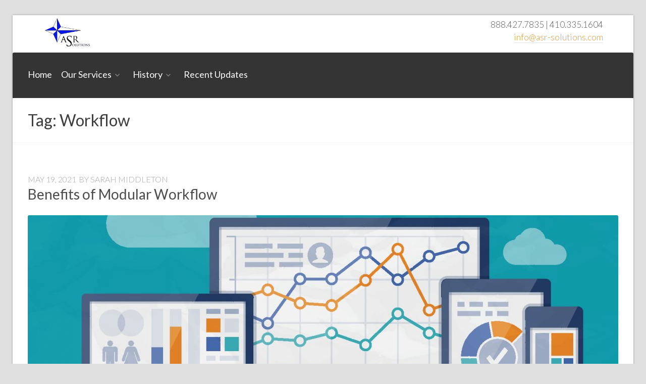

--- FILE ---
content_type: text/html; charset=UTF-8
request_url: https://www.asr-solutions.com/tag/workflow/
body_size: 12787
content:
<!DOCTYPE html>
<html lang="en-US" class="no-js">
<head>
	<!-- Use the latest IE engine to render the page and execute JavaScript -->
	<meta http-equiv="X-UA-Compatible" content="IE=edge">
	<meta charset="UTF-8">
	<meta name="viewport" content="width=device-width, initial-scale=1">
	<link rel="profile" href="http://gmpg.org/xfn/11">
	<link rel="pingback" href="https://www.asr-solutions.com/xmlrpc.php">
	<title>Workflow &#8211; ASR Solutions</title>
	<script>document.documentElement.className = document.documentElement.className.replace( 'no-js', 'js' );</script><meta name='robots' content='max-image-preview:large' />
<link rel='dns-prefetch' href='//fonts.googleapis.com' />
<link rel='dns-prefetch' href='//s.w.org' />
<link rel='dns-prefetch' href='//v0.wordpress.com' />
<link rel="alternate" type="application/rss+xml" title="ASR Solutions &raquo; Feed" href="https://www.asr-solutions.com/feed/" />
<link rel="alternate" type="application/rss+xml" title="ASR Solutions &raquo; Comments Feed" href="https://www.asr-solutions.com/comments/feed/" />
<link rel="alternate" type="application/rss+xml" title="ASR Solutions &raquo; Workflow Tag Feed" href="https://www.asr-solutions.com/tag/workflow/feed/" />
		<script type="text/javascript">
			window._wpemojiSettings = {"baseUrl":"https:\/\/s.w.org\/images\/core\/emoji\/13.1.0\/72x72\/","ext":".png","svgUrl":"https:\/\/s.w.org\/images\/core\/emoji\/13.1.0\/svg\/","svgExt":".svg","source":{"concatemoji":"https:\/\/www.asr-solutions.com\/wp-includes\/js\/wp-emoji-release.min.js?ver=5.8.1"}};
			!function(e,a,t){var n,r,o,i=a.createElement("canvas"),p=i.getContext&&i.getContext("2d");function s(e,t){var a=String.fromCharCode;p.clearRect(0,0,i.width,i.height),p.fillText(a.apply(this,e),0,0);e=i.toDataURL();return p.clearRect(0,0,i.width,i.height),p.fillText(a.apply(this,t),0,0),e===i.toDataURL()}function c(e){var t=a.createElement("script");t.src=e,t.defer=t.type="text/javascript",a.getElementsByTagName("head")[0].appendChild(t)}for(o=Array("flag","emoji"),t.supports={everything:!0,everythingExceptFlag:!0},r=0;r<o.length;r++)t.supports[o[r]]=function(e){if(!p||!p.fillText)return!1;switch(p.textBaseline="top",p.font="600 32px Arial",e){case"flag":return s([127987,65039,8205,9895,65039],[127987,65039,8203,9895,65039])?!1:!s([55356,56826,55356,56819],[55356,56826,8203,55356,56819])&&!s([55356,57332,56128,56423,56128,56418,56128,56421,56128,56430,56128,56423,56128,56447],[55356,57332,8203,56128,56423,8203,56128,56418,8203,56128,56421,8203,56128,56430,8203,56128,56423,8203,56128,56447]);case"emoji":return!s([10084,65039,8205,55357,56613],[10084,65039,8203,55357,56613])}return!1}(o[r]),t.supports.everything=t.supports.everything&&t.supports[o[r]],"flag"!==o[r]&&(t.supports.everythingExceptFlag=t.supports.everythingExceptFlag&&t.supports[o[r]]);t.supports.everythingExceptFlag=t.supports.everythingExceptFlag&&!t.supports.flag,t.DOMReady=!1,t.readyCallback=function(){t.DOMReady=!0},t.supports.everything||(n=function(){t.readyCallback()},a.addEventListener?(a.addEventListener("DOMContentLoaded",n,!1),e.addEventListener("load",n,!1)):(e.attachEvent("onload",n),a.attachEvent("onreadystatechange",function(){"complete"===a.readyState&&t.readyCallback()})),(n=t.source||{}).concatemoji?c(n.concatemoji):n.wpemoji&&n.twemoji&&(c(n.twemoji),c(n.wpemoji)))}(window,document,window._wpemojiSettings);
		</script>
		<style type="text/css">
img.wp-smiley,
img.emoji {
	display: inline !important;
	border: none !important;
	box-shadow: none !important;
	height: 1em !important;
	width: 1em !important;
	margin: 0 .07em !important;
	vertical-align: -0.1em !important;
	background: none !important;
	padding: 0 !important;
}
</style>
	<link rel='stylesheet' id='wp-block-library-css'  href='https://www.asr-solutions.com/wp-includes/css/dist/block-library/style.min.css?ver=5.8.1' type='text/css' media='all' />
<style id='wp-block-library-inline-css' type='text/css'>
.has-text-align-justify{text-align:justify;}
</style>
<link rel='stylesheet' id='mediaelement-css'  href='https://www.asr-solutions.com/wp-includes/js/mediaelement/mediaelementplayer-legacy.min.css?ver=4.2.16' type='text/css' media='all' />
<link rel='stylesheet' id='wp-mediaelement-css'  href='https://www.asr-solutions.com/wp-includes/js/mediaelement/wp-mediaelement.min.css?ver=5.8.1' type='text/css' media='all' />
<link rel='stylesheet' id='business-identity-lato-css'  href='https://fonts.googleapis.com/css?family=Lato%3A100%2C300%2C400%2C700%2C900%2C100italic%2C300italic%2C400italic%2C700italic%2C900italic' type='text/css' media='all' />
<link rel='stylesheet' id='business-identity-open-sans-css'  href='https://fonts.googleapis.com/css?family=Open+Sans%3A300italic%2C400italic%2C600italic%2C700italic%2C800italic%2C400%2C300%2C600%2C700%2C800&#038;subset=latin,latin-ext' type='text/css' media='all' />
<link rel='stylesheet' id='genericons-css'  href='https://www.asr-solutions.com/wp-content/plugins/jetpack/_inc/genericons/genericons/genericons.css?ver=3.1' type='text/css' media='all' />
<link rel='stylesheet' id='business-identity-style-css'  href='https://www.asr-solutions.com/wp-content/themes/Business-Identity-WordPress-Theme/style.css' type='text/css' media='all' />
<link rel='stylesheet' id='jetpack_css-css'  href='https://www.asr-solutions.com/wp-content/plugins/jetpack/css/jetpack.css?ver=10.1' type='text/css' media='all' />
<script type='text/javascript' src='https://www.asr-solutions.com/wp-includes/js/jquery/jquery.min.js?ver=3.6.0' id='jquery-core-js'></script>
<script type='text/javascript' src='https://www.asr-solutions.com/wp-includes/js/jquery/jquery-migrate.min.js?ver=3.3.2' id='jquery-migrate-js'></script>
<link rel="https://api.w.org/" href="https://www.asr-solutions.com/wp-json/" /><link rel="alternate" type="application/json" href="https://www.asr-solutions.com/wp-json/wp/v2/tags/261" /><link rel="EditURI" type="application/rsd+xml" title="RSD" href="https://www.asr-solutions.com/xmlrpc.php?rsd" />
<link rel="wlwmanifest" type="application/wlwmanifest+xml" href="https://www.asr-solutions.com/wp-includes/wlwmanifest.xml" /> 
<meta name="generator" content="WordPress 5.8.1" />
			<style type="text/css">
				#masthead,
				#tertiary {
					background-color: #343434;
				}
				.main-navigation li > a:active,
				.main-navigation .current_page_item > a,
				.main-navigation .current-menu-item > a,
				.main-navigation .current_page_ancestor > a {
					color: rgba( 255, 255, 255, .75 );
				}
				#tertiary .widget-title {
					color: rgba( 255, 255, 255, .85 );
				}
				.site-footer {
					background-color: rgba( 52, 52, 52, .85 );
					color: rgba( 255, 255, 255, .85 );
				}
				@media only screen
				and (min-width : 800px) {
					.main-navigation li > a:hover,
					.main-navigation li > a:active,
					.main-navigation li > a:focus {
						border-bottom-color: rgba( 255, 255, 255, .4 );
					}
					.main-navigation .page_item_has_children > a:first-child:after,
					.main-navigation .menu-item-has-children > a:first-child:after {
						color: rgba( 255, 255, 255, .4 );
					}
				}
			</style>			<style type="text/css">
				#hero,
				.special-offer,
				.infinite-scroll #infinite-handle span {
					background-color: #1e73be;
				}
				.main-navigation ul li.page_item_has_children:hover:after,
				.main-navigation ul li.menu-item-has-children:hover:after,
				.infinite-scroll .infinite-load {
					color: #1e73be;
				}
				.special-offer .label {
					color: rgba( 255, 255, 255, .85 );
				}
				@media only screen
				and (min-width : 800px) {
					.main-navigation ul ul,
					.main-navigation ul ul ul,
					.main-navigation ul ul ul ul {
						background-color: #1e73be;
					}
				}
			</style>			<style type="text/css">
				a,
				a:visited,
				.infinite-scroll #infinite-footer .blog-info a:hover,
				.infinite-scroll #infinite-footer .blog-credits a:hover {
					color: #dd9933;
				}
				.social a,
				.special-offer a {
					color: inherit;
				}
				input[type="submit"],
				input[type="submit"]:hover,
				input[type="submit"]:active,
				input[type="submit"]:focus,
				#front-page-blog .call-to-action:hover,
				.features .call-to-action:hover {
					background-color: #dd9933;
				}
				input:not([type=submit]):not([type=button]):not([type=reset]):not([type=file]):focus,
				textarea:focus {
					box-shadow: 0 0 3px #dd9933;
					border-color: #dd9933;
				}
			</style><style type='text/css'>img#wpstats{display:none}</style>
		
		<style type="text/css">
							/* hide text */
				#page .site-title span,
				.custom-logo #page .site-title span:nth-child(2) {
					clip: rect( 1px, 1px, 1px, 1px );
					position: absolute !important;
					height: 1px;
					width: 1px;
					overflow: hidden;
				}
				.custom-logo #page .site-title span {
					clip: auto;
					position: relative !important;
					height: auto;
					width: auto;
					overflow: visible;
				}
				@media only screen
					and (min-width : 800px) {
						.no-js .main-navigation,
						.main-navigation {
							width: 100%;
						}
						#page .main-navigation > div {
							width: 80%;
						}
						#page .main-navigation .search-form {
							max-width: 211px;
						}
						#page .main-navigation .search-field {
							max-width: 200px;
						}
				}
									.site-branding {
						clip: rect( 1px, 1px, 1px, 1px );
						position: absolute !important;
						height: 1px;
						width: 1px;
						overflow: hidden;
					}
													</style>
		<style type="text/css" id="custom-background-css">
body.custom-background { background-color: #e0e0e0; }
</style>
				<style type="text/css">
				/* If html does not have either class, do not show lazy loaded images. */
				html:not( .jetpack-lazy-images-js-enabled ):not( .js ) .jetpack-lazy-image {
					display: none;
				}
			</style>
			<script>
				document.documentElement.classList.add(
					'jetpack-lazy-images-js-enabled'
				);
			</script>
		
<!-- Jetpack Open Graph Tags -->
<meta property="og:type" content="website" />
<meta property="og:title" content="Workflow &#8211; ASR Solutions" />
<meta property="og:url" content="https://www.asr-solutions.com/tag/workflow/" />
<meta property="og:site_name" content="ASR Solutions" />
<meta property="og:image" content="https://www.asr-solutions.com/wp-content/uploads/2021/07/cropped-ASR-App-Logo.png" />
<meta property="og:image:width" content="512" />
<meta property="og:image:height" content="512" />
<meta property="og:locale" content="en_US" />

<!-- End Jetpack Open Graph Tags -->
<link rel="icon" href="https://www.asr-solutions.com/wp-content/uploads/2021/07/cropped-ASR-App-Logo-32x32.png" sizes="32x32" />
<link rel="icon" href="https://www.asr-solutions.com/wp-content/uploads/2021/07/cropped-ASR-App-Logo-192x192.png" sizes="192x192" />
<link rel="apple-touch-icon" href="https://www.asr-solutions.com/wp-content/uploads/2021/07/cropped-ASR-App-Logo-180x180.png" />
<meta name="msapplication-TileImage" content="https://www.asr-solutions.com/wp-content/uploads/2021/07/cropped-ASR-App-Logo-270x270.png" />
</head>

<body class="archive tag tag-workflow tag-261 custom-background multi-author-site chrome has-no-primary-sidebar has-website-footer has-no-front-page-widgets masonry-on emptied-site-header left-sidebar-position-chosen slim-site-width empty-special-offer-link hide-header-search-input site-top-content-left featured-content-slider featured-content-center customized-background">
	<div id="page" class="hfeed site">
		<a class="skip-link screen-reader-text" href="#content">
			Skip to content		</a>

		
		
						<section class="site-top-content">
					<div class="grid">
						<div class="row">
							<div class="twelve column">
								<div class="grid">
<div class="row">
<div class="seven column">
<a href="https://www.asr-solutions.com" style="border-bottom: none">
<img src="https://www.asr-solutions.com/wp-content/uploads/2021/07/ASR-App-Logo.jpg" width="100px"></a>
</div>
<div class="five column" style="vertical-align: bottom;text-align: right">
888.427.7835 | 410.335.1604<br />
<a href="mailto:info@asr-solutions.com">info@asr-solutions.com</a>
</div>
</div>
</div>							</div><!-- .twelve -->
						</div><!-- .row -->
					</div><!-- .grid -->
				</section><!-- .site-top-content -->
		<header id="masthead" class="site-header" role="banner">
			<div class="grid">
				<div class="row">
					<div class="twelve column">
						<div class="site-branding">
							<h1 class="site-title">
								<a href="https://www.asr-solutions.com/" rel="home">
									<a href="https://www.asr-solutions.com/" class="site-logo-link" rel="home" itemprop="url"></a>									<span>ASR Solutions</span>
								</a>
							</h1><!-- .site-title -->
															<p class="site-description">Technology, Your Way.</p>
													</div><!-- .site-branding -->

						<nav id="site-navigation" class="main-navigation" role="navigation">
							<button class="menu-toggle">
								Menu							</button><!-- .menu-toggle -->

							<form role="search" method="get" class="search-form" action="https://www.asr-solutions.com/">
		<label>
			<span class="screen-reader-text">Search for:</span>
			<input type="search" results="5" autosave="business_identity_recent_searches" class="search-field" placeholder="Search &hellip;" value="" name="s" title="Search for:" />
		</label>
		<input type="submit" class="search-submit" value="Search" />
	</form><div class="menu-mainpages-container"><ul id="menu-mainpages" class="primary-navigation"><li id="menu-item-2031" class="menu-item menu-item-type-post_type menu-item-object-page menu-item-home menu-item-2031"><a href="https://www.asr-solutions.com/">Home</a></li>
<li id="menu-item-1731" class="menu-item menu-item-type-post_type menu-item-object-page menu-item-has-children menu-item-1731"><a href="https://www.asr-solutions.com/services/">Our Services</a>
<ul class="sub-menu">
	<li id="menu-item-3201" class="menu-item menu-item-type-post_type menu-item-object-page menu-item-3201"><a href="https://www.asr-solutions.com/services/transportation-consulting/">Transportation Consulting</a></li>
	<li id="menu-item-3311" class="menu-item menu-item-type-post_type menu-item-object-page menu-item-3311"><a href="https://www.asr-solutions.com/services/business-intelligence/">Business Intelligence</a></li>
	<li id="menu-item-3341" class="menu-item menu-item-type-post_type menu-item-object-page menu-item-3341"><a href="https://www.asr-solutions.com/services/technology-services/">Technology Services</a></li>
	<li id="menu-item-3321" class="menu-item menu-item-type-post_type menu-item-object-page menu-item-3321"><a href="https://www.asr-solutions.com/services/application-development/">Application Development</a></li>
	<li id="menu-item-12484" class="menu-item menu-item-type-post_type menu-item-object-page menu-item-12484"><a href="https://www.asr-solutions.com/services/mobile-application-development/">Mobile Development</a></li>
	<li id="menu-item-13534" class="menu-item menu-item-type-post_type menu-item-object-page menu-item-13534"><a href="https://www.asr-solutions.com/services/geotab/">Telematics</a></li>
</ul>
</li>
<li id="menu-item-1741" class="menu-item menu-item-type-post_type menu-item-object-page menu-item-has-children menu-item-1741"><a href="https://www.asr-solutions.com/history/">History</a>
<ul class="sub-menu">
	<li id="menu-item-4621" class="menu-item menu-item-type-post_type menu-item-object-page menu-item-4621"><a href="https://www.asr-solutions.com/other/">More About Us</a></li>
</ul>
</li>
<li id="menu-item-2071" class="menu-item menu-item-type-post_type menu-item-object-page current_page_parent menu-item-2071"><a href="https://www.asr-solutions.com/updates/">Recent Updates</a></li>
</ul></div>						</nav><!-- #site-navigation -->
					</div><!-- .twelve -->
				</div><!-- .row -->
			</div><!-- .grid -->
		</header><!-- #masthead -->

	<section id="page-header">
		
		<div class="grid">
			<div class="row">
				<div class="twelve column">
					<h1>Tag: <span>Workflow</span></h1>				</div><!-- .twelve -->
			</div><!-- .row -->
		</div><!-- .grid -->
	</section><!-- #page-header -->

	<div id="content" class="site-content">
		<div class="grid">
			<div class="row">
				<div class="eight column content-area">
					<div id="primary">
						<main id="main" class="site-main" role="main">
							
							
								
<article id="post-13903" class="post-13903 post type-post status-publish format-standard has-post-thumbnail hentry category-other category-service-and-solutions tag-asr tag-geotab tag-workflow">
	<header class="entry-header">
							<div class="entry-date">
				<div class="date-inner"><span class="posted-on"><a href="https://www.asr-solutions.com/2021/05/19/benefits-of-modular-workflow/" rel="bookmark"><time class="entry-time published" datetime="2021-05-19T14:19:52-04:00">May 19, 2021</time><time class="updated" datetime="2022-08-31T14:14:42-04:00">August 31, 2022</time></a></span><span class="byline"> by <span class="author vcard"><a class="url fn n" href="https://www.asr-solutions.com/author/smiddleton/">Sarah Middleton</a></span></span></div>							</div>
				<h1 class="entry-title"><a href="https://www.asr-solutions.com/2021/05/19/benefits-of-modular-workflow/" rel="bookmark">Benefits of Modular Workflow</a></h1>	</header><!-- .entry-header -->
	<div class="entry-content">
					<div class="featured-image">
				<img width="1170" height="342" src="https://www.asr-solutions.com/wp-content/uploads/2021/05/Dashboard-Reports-on-Devices-1170x342.jpg" class="attachment-business-identity-index-thumbnail-full size-business-identity-index-thumbnail-full wp-post-image jetpack-lazy-image" alt="" loading="lazy" data-attachment-id="13905" data-permalink="https://www.asr-solutions.com/2021/05/19/benefits-of-modular-workflow/dashboard-reports-on-devices/" data-orig-file="https://www.asr-solutions.com/wp-content/uploads/2021/05/Dashboard-Reports-on-Devices-e1621448637234.jpg" data-orig-size="1230,820" data-comments-opened="0" data-image-meta="{&quot;aperture&quot;:&quot;0&quot;,&quot;credit&quot;:&quot;&quot;,&quot;camera&quot;:&quot;&quot;,&quot;caption&quot;:&quot;&quot;,&quot;created_timestamp&quot;:&quot;0&quot;,&quot;copyright&quot;:&quot;&quot;,&quot;focal_length&quot;:&quot;0&quot;,&quot;iso&quot;:&quot;0&quot;,&quot;shutter_speed&quot;:&quot;0&quot;,&quot;title&quot;:&quot;&quot;,&quot;orientation&quot;:&quot;0&quot;}" data-image-title="Dashboard Reports on Devices" data-image-description="" data-image-caption="" data-medium-file="https://www.asr-solutions.com/wp-content/uploads/2021/05/Dashboard-Reports-on-Devices-300x200.jpg" data-large-file="https://www.asr-solutions.com/wp-content/uploads/2021/05/Dashboard-Reports-on-Devices-1024x682.jpg" data-lazy-srcset="https://www.asr-solutions.com/wp-content/uploads/2021/05/Dashboard-Reports-on-Devices-1170x342.jpg 1170w, https://www.asr-solutions.com/wp-content/uploads/2021/05/Dashboard-Reports-on-Devices-740x216.jpg 740w, https://www.asr-solutions.com/wp-content/uploads/2021/05/Dashboard-Reports-on-Devices-770x225.jpg 770w" data-lazy-sizes="(max-width: 1170px) 100vw, 1170px" data-lazy-src="https://www.asr-solutions.com/wp-content/uploads/2021/05/Dashboard-Reports-on-Devices-1170x342.jpg?is-pending-load=1" srcset="[data-uri]" />			</div><!-- .featured-image -->
		
					<div class="entry-excerpt">
							</div><!-- .entry-excerpt -->
		
	</div><!-- .entry-content -->
	<footer class="entry-footer">
									<span class="entry-categories">
					<a href="https://www.asr-solutions.com/category/other/" rel="category tag">Other</a>, <a href="https://www.asr-solutions.com/category/service-and-solutions/" rel="category tag">Service and Solutions</a>				</span><!-- .entry-categories -->
			
							<span class="entry-tags">
					<a href="https://www.asr-solutions.com/tag/asr/" rel="tag">ASR</a>, <a href="https://www.asr-solutions.com/tag/geotab/" rel="tag">Geotab</a>, <a href="https://www.asr-solutions.com/tag/workflow/" rel="tag">Workflow</a>				</span><!-- .entry-tags -->
					
		
			</footer><!-- .entry-footer -->
</article><!-- #post-## -->

							
								
<article id="post-3541" class="post-3541 post type-post status-publish format-standard has-post-thumbnail hentry category-service-and-solutions tag-business-process tag-errors tag-pacos tag-peoplenet tag-totalmail tag-workflow">
	<header class="entry-header">
							<div class="entry-date">
				<div class="date-inner"><span class="posted-on"><a href="https://www.asr-solutions.com/2016/05/17/pacos-workflows/" rel="bookmark"><time class="entry-time published" datetime="2016-05-17T19:07:14-04:00">May 17, 2016</time><time class="updated" datetime="2016-05-18T09:11:21-04:00">May 18, 2016</time></a></span><span class="byline"> by <span class="author vcard"><a class="url fn n" href="https://www.asr-solutions.com/author/jcolnaghi/">Justin Colnaghi</a></span></span></div>							</div>
				<h1 class="entry-title"><a href="https://www.asr-solutions.com/2016/05/17/pacos-workflows/" rel="bookmark">PACOS Workflows</a></h1>	</header><!-- .entry-header -->
	<div class="entry-content">
					<div class="featured-image">
				<img width="1170" height="342" src="https://www.asr-solutions.com/wp-content/uploads/2015/09/NQQ2PJW1JM-e1442109832519-1170x342.jpg" class="attachment-business-identity-index-thumbnail-full size-business-identity-index-thumbnail-full wp-post-image jetpack-lazy-image" alt="" loading="lazy" data-attachment-id="4821" data-permalink="https://www.asr-solutions.com/2015/09/12/segregating-duties-in-operations/startup-stock-photos-3/" data-orig-file="https://www.asr-solutions.com/wp-content/uploads/2015/09/NQQ2PJW1JM-e1442109832519.jpg" data-orig-size="1230,479" data-comments-opened="0" data-image-meta="{&quot;aperture&quot;:&quot;4&quot;,&quot;credit&quot;:&quot;Eric Bailey&quot;,&quot;camera&quot;:&quot;Canon EOS 6D&quot;,&quot;caption&quot;:&quot;Startup Stock Photos&quot;,&quot;created_timestamp&quot;:&quot;1393588822&quot;,&quot;copyright&quot;:&quot;Sculpt, LLC&quot;,&quot;focal_length&quot;:&quot;93&quot;,&quot;iso&quot;:&quot;5000&quot;,&quot;shutter_speed&quot;:&quot;0.002&quot;,&quot;title&quot;:&quot;Startup Stock Photos&quot;,&quot;orientation&quot;:&quot;1&quot;}" data-image-title="" data-image-description="" data-image-caption="&lt;p&gt;Startup Stock Photos&lt;/p&gt;
" data-medium-file="https://www.asr-solutions.com/wp-content/uploads/2015/09/NQQ2PJW1JM-e1442109832519-300x117.jpg" data-large-file="https://www.asr-solutions.com/wp-content/uploads/2015/09/NQQ2PJW1JM-e1442109832519-1024x399.jpg" data-lazy-srcset="https://www.asr-solutions.com/wp-content/uploads/2015/09/NQQ2PJW1JM-e1442109832519-1170x342.jpg 1170w, https://www.asr-solutions.com/wp-content/uploads/2015/09/NQQ2PJW1JM-e1442109832519-740x216.jpg 740w, https://www.asr-solutions.com/wp-content/uploads/2015/09/NQQ2PJW1JM-e1442109832519-770x225.jpg 770w" data-lazy-sizes="(max-width: 1170px) 100vw, 1170px" data-lazy-src="https://www.asr-solutions.com/wp-content/uploads/2015/09/NQQ2PJW1JM-e1442109832519-1170x342.jpg?is-pending-load=1" srcset="[data-uri]" />			</div><!-- .featured-image -->
		
					<div class="entry-excerpt">
				<p>A client recently approached us, seeking help with their TotalMail implementation. They had been live with the program for months, but were not seeing the kind of progress that they had hoped would be made with the system. One of their greatest struggles with utilizing their system was training dispatchers on how to understand the&hellip;</p>
			</div><!-- .entry-excerpt -->
		
	</div><!-- .entry-content -->
	<footer class="entry-footer">
									<span class="entry-categories">
					<a href="https://www.asr-solutions.com/category/service-and-solutions/" rel="category tag">Service and Solutions</a>				</span><!-- .entry-categories -->
			
							<span class="entry-tags">
					<a href="https://www.asr-solutions.com/tag/business-process/" rel="tag">Business Process</a>, <a href="https://www.asr-solutions.com/tag/errors/" rel="tag">Errors</a>, <a href="https://www.asr-solutions.com/tag/pacos/" rel="tag">PACOS</a>, <a href="https://www.asr-solutions.com/tag/peoplenet/" rel="tag">Peoplenet</a>, <a href="https://www.asr-solutions.com/tag/totalmail/" rel="tag">Totalmail</a>, <a href="https://www.asr-solutions.com/tag/workflow/" rel="tag">Workflow</a>				</span><!-- .entry-tags -->
					
		
			</footer><!-- .entry-footer -->
</article><!-- #post-## -->

							
													</main><!-- #main -->
					</div><!-- #primary -->
				</div><!-- .eight -->

							</div><!-- .row -->
		</div><!-- .grid -->
	</div><!-- #content -->


						
<div id="tertiary" class="widget-area" role="complementary">
	<div class="grid">
		<div class="row">
			<div class="twelve column">
				<aside id='search-11' class='widget widget_search'>
<h1 class="widget-title">Search ASR Solutions</h1>
<form role="search" method="get" class="search-form" action="https://www.asr-solutions.com/">
		<label>
			<span class="screen-reader-text">Search for:</span>
			<input type="search" results="5" autosave="business_identity_recent_searches" class="search-field" placeholder="Search &hellip;" value="" name="s" title="Search for:" />
		</label>
		<input type="submit" class="search-submit" value="Search" />
	</form></aside>
<aside id='archives-6' class='widget widget_archive'>
<h1 class="widget-title">Search Archives</h1>
		<label class="screen-reader-text" for="archives-dropdown-6">Search Archives</label>
		<select id="archives-dropdown-6" name="archive-dropdown">
			
			<option value="">Select Month</option>
				<option value='https://www.asr-solutions.com/2021/07/'> July 2021 &nbsp;(1)</option>
	<option value='https://www.asr-solutions.com/2021/05/'> May 2021 &nbsp;(3)</option>
	<option value='https://www.asr-solutions.com/2021/03/'> March 2021 &nbsp;(2)</option>
	<option value='https://www.asr-solutions.com/2021/02/'> February 2021 &nbsp;(1)</option>
	<option value='https://www.asr-solutions.com/2021/01/'> January 2021 &nbsp;(1)</option>
	<option value='https://www.asr-solutions.com/2019/09/'> September 2019 &nbsp;(1)</option>
	<option value='https://www.asr-solutions.com/2019/08/'> August 2019 &nbsp;(3)</option>
	<option value='https://www.asr-solutions.com/2019/02/'> February 2019 &nbsp;(1)</option>
	<option value='https://www.asr-solutions.com/2018/11/'> November 2018 &nbsp;(1)</option>
	<option value='https://www.asr-solutions.com/2018/04/'> April 2018 &nbsp;(3)</option>
	<option value='https://www.asr-solutions.com/2017/06/'> June 2017 &nbsp;(1)</option>
	<option value='https://www.asr-solutions.com/2016/09/'> September 2016 &nbsp;(1)</option>
	<option value='https://www.asr-solutions.com/2016/06/'> June 2016 &nbsp;(1)</option>
	<option value='https://www.asr-solutions.com/2016/05/'> May 2016 &nbsp;(5)</option>
	<option value='https://www.asr-solutions.com/2016/04/'> April 2016 &nbsp;(2)</option>
	<option value='https://www.asr-solutions.com/2016/03/'> March 2016 &nbsp;(2)</option>
	<option value='https://www.asr-solutions.com/2016/02/'> February 2016 &nbsp;(3)</option>
	<option value='https://www.asr-solutions.com/2016/01/'> January 2016 &nbsp;(2)</option>
	<option value='https://www.asr-solutions.com/2015/12/'> December 2015 &nbsp;(1)</option>
	<option value='https://www.asr-solutions.com/2015/11/'> November 2015 &nbsp;(2)</option>
	<option value='https://www.asr-solutions.com/2015/10/'> October 2015 &nbsp;(3)</option>
	<option value='https://www.asr-solutions.com/2015/09/'> September 2015 &nbsp;(4)</option>
	<option value='https://www.asr-solutions.com/2015/08/'> August 2015 &nbsp;(5)</option>

		</select>

<script type="text/javascript">
/* <![CDATA[ */
(function() {
	var dropdown = document.getElementById( "archives-dropdown-6" );
	function onSelectChange() {
		if ( dropdown.options[ dropdown.selectedIndex ].value !== '' ) {
			document.location.href = this.options[ this.selectedIndex ].value;
		}
	}
	dropdown.onchange = onSelectChange;
})();
/* ]]> */
</script>
			</aside>
<aside id='text-20' class='widget widget_text'>
			<div class="textwidget"><a title="View ASR’s profile on LinkedIn" href="https://www.linkedin.com/company/2267508/" class="genericon genericon-linkedin-alt" target="_blank" rel="noopener"><span class="screen-reader-text">View ASR’s profile on LinkedIn</span></a>

<a title="View ASR’s profile on Facebook" href="https://www.facebook.com/233207236712046/" class="genericon genericon-facebook" target="_blank" rel="noopener"><span class="screen-reader-text">View ASR’s profile on Facebook</span></a>

<a title="View @ASRSolutions’s profile on Twitter" href="https://twitter.com/@ASRSolutions/" class="genericon genericon-twitter" target="_blank" rel="noopener"><span class="screen-reader-text">View @ASRSolutions’s profile on Twitter</span></a>

<div><a href="https://www.bbb.org/greater-maryland/business-reviews/business-consultants/asr-solutions-in-abingdon-md-20015183"><img src="https://www.asr-solutions.com/wp-content/uploads/2015/08/cbbb-badge-horz.png" alt="cbbb-badge-horz" data-lazy-src="https://www.asr-solutions.com/wp-content/uploads/2015/08/cbbb-badge-horz.png?is-pending-load=1" srcset="[data-uri]" class=" jetpack-lazy-image"><noscript><img src="https://www.asr-solutions.com/wp-content/uploads/2015/08/cbbb-badge-horz.png" alt="cbbb-badge-horz" /></noscript></a></div></div>
		</aside>
<aside id='widget_contact_info-5' class='widget widget_contact_info'>
<div itemscope itemtype="http://schema.org/LocalBusiness"><div class="confit-address" itemscope itemtype="http://schema.org/PostalAddress" itemprop="address"><a href="https://maps.google.com/maps?z=16&#038;q=asr%2Bsolutions%2C%2Bllc%2Bp.o.%2Bbox%2B663%2Babingdon%2C%2Bmd%2B21009" target="_blank" rel="noopener noreferrer">ASR Solutions, LLC<br/>P.O. Box 663<br/>Abingdon, MD 21009</a></div></div></aside>
				<div class="grid-sizer"></div>
				<div class="gutter-sizer"></div>
			</div><!-- .twelve -->
		</div><!-- .row -->
	</div><!-- .grid -->
</div><!-- #tertiary -->
			<footer id="colophon" class="site-footer" role="contentinfo">
				<div class="grid">
					<div class="row">
						<div class="twelve column">
							
							<div class="site-info">
								<span class="powered-by">
									<a href="http://wordpress.org/">Proudly powered by WordPress</a>
									<span class="sep"> | </span>
									Theme: Business Identity by <a href="http://professionalthemes.nyc/" rel="designer">Professional Themes</a>.								</span><!-- .powered-by -->
							</div><!-- .site-info -->
						</div><!-- .twelve -->
					</div><!-- .row -->
				</div><!-- .grid -->
			</footer><!-- #colophon -->
		</div><!-- #page -->

				<div id="jp-carousel-loading-overlay">
			<div id="jp-carousel-loading-wrapper">
				<span id="jp-carousel-library-loading">&nbsp;</span>
			</div>
		</div>
		<div class="jp-carousel-overlay" style="display: none;">

		<div class="jp-carousel-container">
			<!-- The Carousel Swiper -->
			<div
				class="jp-carousel-wrap swiper-container jp-carousel-swiper-container jp-carousel-transitions"
				itemscope
				itemtype="https://schema.org/ImageGallery">
				<div class="jp-carousel swiper-wrapper"></div>
				<div class="jp-swiper-button-prev swiper-button-prev">
					<svg width="25" height="24" viewBox="0 0 25 24" fill="none" xmlns="http://www.w3.org/2000/svg">
						<mask id="maskPrev" mask-type="alpha" maskUnits="userSpaceOnUse" x="8" y="6" width="9" height="12">
							<path d="M16.2072 16.59L11.6496 12L16.2072 7.41L14.8041 6L8.8335 12L14.8041 18L16.2072 16.59Z" fill="white"/>
						</mask>
						<g mask="url(#maskPrev)">
							<rect x="0.579102" width="23.8823" height="24" fill="#FFFFFF"/>
						</g>
					</svg>
				</div>
				<div class="jp-swiper-button-next swiper-button-next">
					<svg width="25" height="24" viewBox="0 0 25 24" fill="none" xmlns="http://www.w3.org/2000/svg">
						<mask id="maskNext" mask-type="alpha" maskUnits="userSpaceOnUse" x="8" y="6" width="8" height="12">
							<path d="M8.59814 16.59L13.1557 12L8.59814 7.41L10.0012 6L15.9718 12L10.0012 18L8.59814 16.59Z" fill="white"/>
						</mask>
						<g mask="url(#maskNext)">
							<rect x="0.34375" width="23.8822" height="24" fill="#FFFFFF"/>
						</g>
					</svg>
				</div>
			</div>
			<!-- The main close buton -->
			<div class="jp-carousel-close-hint">
				<svg width="25" height="24" viewBox="0 0 25 24" fill="none" xmlns="http://www.w3.org/2000/svg">
					<mask id="maskClose" mask-type="alpha" maskUnits="userSpaceOnUse" x="5" y="5" width="15" height="14">
						<path d="M19.3166 6.41L17.9135 5L12.3509 10.59L6.78834 5L5.38525 6.41L10.9478 12L5.38525 17.59L6.78834 19L12.3509 13.41L17.9135 19L19.3166 17.59L13.754 12L19.3166 6.41Z" fill="white"/>
					</mask>
					<g mask="url(#maskClose)">
						<rect x="0.409668" width="23.8823" height="24" fill="#FFFFFF"/>
					</g>
				</svg>
			</div>
			<!-- Image info, comments and meta -->
			<div class="jp-carousel-info">
				<div class="jp-carousel-info-footer">
					<div class="jp-carousel-pagination-container">
						<div class="jp-swiper-pagination swiper-pagination"></div>
						<div class="jp-carousel-pagination"></div>
					</div>
					<div class="jp-carousel-photo-title-container">
						<h2 class="jp-carousel-photo-caption"></h2>
					</div>
					<div class="jp-carousel-photo-icons-container">
						<a href="#" class="jp-carousel-icon-btn jp-carousel-icon-info" aria-label="Toggle photo metadata visibility">
							<span class="jp-carousel-icon">
								<svg width="25" height="24" viewBox="0 0 25 24" fill="none" xmlns="http://www.w3.org/2000/svg">
									<mask id="maskInfo" mask-type="alpha" maskUnits="userSpaceOnUse" x="2" y="2" width="21" height="20">
										<path fill-rule="evenodd" clip-rule="evenodd" d="M12.7537 2C7.26076 2 2.80273 6.48 2.80273 12C2.80273 17.52 7.26076 22 12.7537 22C18.2466 22 22.7046 17.52 22.7046 12C22.7046 6.48 18.2466 2 12.7537 2ZM11.7586 7V9H13.7488V7H11.7586ZM11.7586 11V17H13.7488V11H11.7586ZM4.79292 12C4.79292 16.41 8.36531 20 12.7537 20C17.142 20 20.7144 16.41 20.7144 12C20.7144 7.59 17.142 4 12.7537 4C8.36531 4 4.79292 7.59 4.79292 12Z" fill="white"/>
									</mask>
									<g mask="url(#maskInfo)">
										<rect x="0.8125" width="23.8823" height="24" fill="#FFFFFF"/>
									</g>
								</svg>
							</span>
						</a>
												<a href="#" class="jp-carousel-icon-btn jp-carousel-icon-comments" aria-label="Toggle photo comments visibility">
							<span class="jp-carousel-icon">
								<svg width="25" height="24" viewBox="0 0 25 24" fill="none" xmlns="http://www.w3.org/2000/svg">
									<mask id="maskComments" mask-type="alpha" maskUnits="userSpaceOnUse" x="2" y="2" width="21" height="20">
										<path fill-rule="evenodd" clip-rule="evenodd" d="M4.3271 2H20.2486C21.3432 2 22.2388 2.9 22.2388 4V16C22.2388 17.1 21.3432 18 20.2486 18H6.31729L2.33691 22V4C2.33691 2.9 3.2325 2 4.3271 2ZM6.31729 16H20.2486V4H4.3271V18L6.31729 16Z" fill="white"/>
									</mask>
									<g mask="url(#maskComments)">
										<rect x="0.34668" width="23.8823" height="24" fill="#FFFFFF"/>
									</g>
								</svg>

								<span class="jp-carousel-has-comments-indicator" aria-label="This image has comments."></span>
							</span>
						</a>
											</div>
				</div>
				<div class="jp-carousel-info-extra">
					<div class="jp-carousel-info-content-wrapper">
						<div class="jp-carousel-photo-title-container">
							<h2 class="jp-carousel-photo-title"></h2>
						</div>
						<div class="jp-carousel-comments-wrapper">
															<div id="jp-carousel-comments-loading">
									<span>Loading Comments...</span>
								</div>
								<div class="jp-carousel-comments"></div>
								<div id="jp-carousel-comment-form-container">
									<span id="jp-carousel-comment-form-spinner">&nbsp;</span>
									<div id="jp-carousel-comment-post-results"></div>
																														<div id="jp-carousel-comment-form-commenting-as">
												<p id="jp-carousel-commenting-as">
													You must be <a href="#" class="jp-carousel-comment-login">logged in</a> to post a comment.												</p>
											</div>
																											</div>
													</div>
						<div class="jp-carousel-image-meta">
							<div class="jp-carousel-title-and-caption">
								<div class="jp-carousel-photo-info">
									<h3 class="jp-carousel-caption" itemprop="caption description"></h3>
								</div>

								<div class="jp-carousel-photo-description"></div>
							</div>
							<ul class="jp-carousel-image-exif" style="display: none;"></ul>
							<a class="jp-carousel-image-download" target="_blank" style="display: none;">
								<svg width="25" height="24" viewBox="0 0 25 24" fill="none" xmlns="http://www.w3.org/2000/svg">
									<mask id="mask0" mask-type="alpha" maskUnits="userSpaceOnUse" x="3" y="3" width="19" height="18">
										<path fill-rule="evenodd" clip-rule="evenodd" d="M5.84615 5V19H19.7775V12H21.7677V19C21.7677 20.1 20.8721 21 19.7775 21H5.84615C4.74159 21 3.85596 20.1 3.85596 19V5C3.85596 3.9 4.74159 3 5.84615 3H12.8118V5H5.84615ZM14.802 5V3H21.7677V10H19.7775V6.41L9.99569 16.24L8.59261 14.83L18.3744 5H14.802Z" fill="white"/>
									</mask>
									<g mask="url(#mask0)">
										<rect x="0.870605" width="23.8823" height="24" fill="#FFFFFF"/>
									</g>
								</svg>
								<span class="jp-carousel-download-text"></span>
							</a>
							<div class="jp-carousel-image-map" style="display: none;"></div>
						</div>
					</div>
				</div>
			</div>
		</div>

		</div>
		<script type='text/javascript' src='https://www.asr-solutions.com/wp-content/themes/Business-Identity-WordPress-Theme/js/sliding-mobile-menu.js?ver=1.0' id='business-identity-sliding-mobile-menu-js'></script>
<script type='text/javascript' src='https://www.asr-solutions.com/wp-includes/js/imagesloaded.min.js?ver=4.1.4' id='imagesloaded-js'></script>
<script type='text/javascript' src='https://www.asr-solutions.com/wp-includes/js/masonry.min.js?ver=4.2.2' id='masonry-js'></script>
<script type='text/javascript' src='https://www.asr-solutions.com/wp-content/themes/Business-Identity-WordPress-Theme/js/theme-masonry.js?ver=1.0' id='business-identity-theme-masonry-js'></script>
<script type='text/javascript' src='https://www.asr-solutions.com/wp-content/themes/Business-Identity-WordPress-Theme/js/debouncer.js?ver=1.0' id='business-identity-debouncer-js'></script>
<script type='text/javascript' src='https://www.asr-solutions.com/wp-content/themes/Business-Identity-WordPress-Theme/js/theme.js?ver=1.0' id='business-identity-scripts-js'></script>
<script type='text/javascript' src='https://www.asr-solutions.com/wp-content/themes/Business-Identity-WordPress-Theme/js/skip-link-focus-fix.js?ver=1.0' id='business-identity-skip-link-focus-fix-js'></script>
<script type='text/javascript' src='https://www.asr-solutions.com/wp-content/plugins/jetpack/vendor/automattic/jetpack-lazy-images/src/../dist/intersection-observer.js?ver=1.1.3' id='jetpack-lazy-images-polyfill-intersectionobserver-js'></script>
<script type='text/javascript' id='jetpack-lazy-images-js-extra'>
/* <![CDATA[ */
var jetpackLazyImagesL10n = {"loading_warning":"Images are still loading. Please cancel your print and try again."};
/* ]]> */
</script>
<script type='text/javascript' src='https://www.asr-solutions.com/wp-content/plugins/jetpack/vendor/automattic/jetpack-lazy-images/src/../dist/lazy-images.js?ver=1.1.3' id='jetpack-lazy-images-js'></script>
<script type='text/javascript' src='https://www.asr-solutions.com/wp-includes/js/wp-embed.min.js?ver=5.8.1' id='wp-embed-js'></script>
<script type='text/javascript' id='jetpack-carousel-js-extra'>
/* <![CDATA[ */
var jetpackSwiperLibraryPath = {"url":"https:\/\/www.asr-solutions.com\/wp-content\/plugins\/jetpack\/_inc\/build\/carousel\/swiper-bundle.min.js"};
var jetpackCarouselStrings = {"widths":[370,700,1000,1200,1400,2000],"is_logged_in":"","lang":"en","ajaxurl":"https:\/\/www.asr-solutions.com\/wp-admin\/admin-ajax.php","nonce":"a71ba9f28e","display_exif":"1","display_comments":"1","display_geo":"1","single_image_gallery":"1","single_image_gallery_media_file":"","background_color":"black","comment":"Comment","post_comment":"Post Comment","write_comment":"Write a Comment...","loading_comments":"Loading Comments...","download_original":"View full size <span class=\"photo-size\">{0}<span class=\"photo-size-times\">\u00d7<\/span>{1}<\/span>","no_comment_text":"Please be sure to submit some text with your comment.","no_comment_email":"Please provide an email address to comment.","no_comment_author":"Please provide your name to comment.","comment_post_error":"Sorry, but there was an error posting your comment. Please try again later.","comment_approved":"Your comment was approved.","comment_unapproved":"Your comment is in moderation.","camera":"Camera","aperture":"Aperture","shutter_speed":"Shutter Speed","focal_length":"Focal Length","copyright":"Copyright","comment_registration":"1","require_name_email":"1","login_url":"https:\/\/www.asr-solutions.com\/wp-login.php?redirect_to=https%3A%2F%2Fwww.asr-solutions.com%2F2016%2F05%2F17%2Fpacos-workflows%2F","blog_id":"1","meta_data":["camera","aperture","shutter_speed","focal_length","copyright"]};
/* ]]> */
</script>
<script type='text/javascript' src='https://www.asr-solutions.com/wp-content/plugins/jetpack/_inc/build/carousel/jetpack-carousel.min.js?ver=10.1' id='jetpack-carousel-js'></script>
<script src='https://stats.wp.com/e-202604.js' defer></script>
<script>
	_stq = window._stq || [];
	_stq.push([ 'view', {v:'ext',j:'1:10.1',blog:'98186706',post:'0',tz:'-5',srv:'www.asr-solutions.com'} ]);
	_stq.push([ 'clickTrackerInit', '98186706', '0' ]);
</script>
	</body>
</html>

--- FILE ---
content_type: application/x-javascript
request_url: https://www.asr-solutions.com/wp-content/themes/Business-Identity-WordPress-Theme/js/theme-masonry.js?ver=1.0
body_size: 438
content:
/**
 * Business Identity Theme Masonry v1.2.0
 *
 * 0.0 - Masonry Containers and Condition Checks
 * 1.0 - Footer Widgets
 * 2.0 - Front Page Widgets
 *
 * @package Business_Identity
 * @since   Business Identity 1.0
 */

( function( $, undefined ) {
	// 0.0 - Masonry Containers and Condition Checks
	var     footer_container = document.querySelector( '.masonry-on #tertiary .twelve' ),
        front_page_container = document.querySelector( '.masonry-on #front-page-ancillary .twelve' ),
                       isRTL = document.body.classList.contains( 'rtl' ),
                     _window = $( window );

	// 1.0 - Footer Widgets
	if ( !!footer_container ) {
		// Create new masonry object
		var footer_msnry = new Masonry( footer_container, {
			// options
			 columnWidth: '.grid-sizer',
			      gutter: '.gutter-sizer',
			itemSelector: '.widget',
			isOriginLeft: !isRTL
		} );
		/**
		 * Trigger layout after images have loaded.
		 * @link http://masonry.desandro.com/appendix.html#imagesloaded
		 */
		imagesLoaded( footer_container, function() {
			footer_msnry.layout();
		} );
		// Trigger layout after window has fully loaded.
		_window.load( function() {
			footer_msnry.layout();
		} );
	}

	// 2.0 - Front Page Widgets
	if ( !!front_page_container ) {
		// Create new masonry object
		var front_page_msnry = new Masonry( front_page_container, {
			// options
			 columnWidth: '.grid-sizer',
			      gutter: '.gutter-sizer',
			itemSelector: '.widget',
			isOriginLeft: !isRTL
		} );
		/**
		 * Trigger layout after images have loaded.
		 * @link http://masonry.desandro.com/appendix.html#imagesloaded
		 */
		imagesLoaded( front_page_container, function() {
			front_page_msnry.layout();
		} );
		// Trigger layout after window has fully loaded.
		_window.load( function() {
			front_page_msnry.layout();
		} );
	}
})( jQuery );